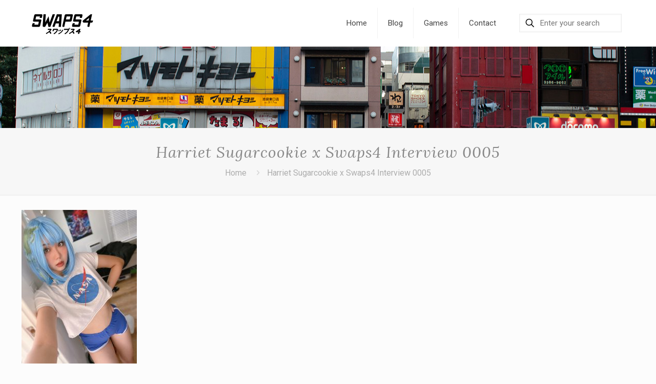

--- FILE ---
content_type: text/css; charset=utf-8
request_url: https://swaps4.com/wp-content/cache/min/1/wp-content/themes/betheme/css/skins/red/style.css?ver=1767331407
body_size: 2827
content:
#Header_wrapper{background-color:#000}#Subheader{background-color:#F7F7F7}#Footer{background-color:#000}#Sliding-top{background-color:#000}#Sliding-top a.sliding-top-control{border-right-color:#000}body,ul.timeline_items,.icon_box a .desc,.icon_box a:hover .desc,.feature_list ul li a,.list_item a,.list_item a:hover,.widget_recent_entries ul li a,.flat_box a,.flat_box a:hover,.story_box .desc{color:#626262}.themecolor,.opening_hours .opening_hours_wrapper li span,.fancy_heading_icon .icon_top,.fancy_heading_arrows .icon-right-dir,.fancy_heading_arrows .icon-left-dir,.fancy_heading_line .title,.button-love a.mfn-love,.format-link .post-title .icon-link,.pager-single>span,.pager-single a:hover,.widget_meta ul,.widget_pages ul,.widget_rss ul,.widget_mfn_recent_comments ul li:after,.widget_archive ul,.widget_recent_comments ul li:after,.widget_nav_menu ul,.woocommerce ul.products li.product .price,.shop_slider .shop_slider_ul li .item_wrapper .price,.woocommerce-page ul.products li.product .price,.widget_price_filter .price_label .from,.widget_price_filter .price_label .to,.woocommerce ul.product_list_widget li .quantity .amount,.woocommerce .product div.entry-summary .price,.woocommerce .star-rating span,#Error_404 .error_pic i,.style-simple #Filters .filters_wrapper ul li a:hover,.style-simple #Filters .filters_wrapper ul li.current-cat a,.style-simple .quick_fact .title{color:red}.themebg,#comments .commentlist>li .reply a.comment-reply-link,div.jp-interface,#Filters .filters_wrapper ul li a:hover,#Filters .filters_wrapper ul li.current-cat a,.fixed-nav .arrow,.offer_thumb .slider_pagination a:before,.offer_thumb .slider_pagination a.selected:after,.pager .pages a:hover,.pager .pages a.active,.pager .pages span.page-numbers.current,.pager-single span:after,.portfolio_group.exposure .portfolio-item .desc-inner .line,.Recent_posts ul li .desc:after,.Recent_posts ul li .photo .c,.slider_pagination a.selected,.slider_pagination .slick-active a,.slider_pagination a.selected:after,.slider_pagination .slick-active a:after,.testimonials_slider .slider_images,.testimonials_slider .slider_images a:after,.testimonials_slider .slider_images:before,#Top_bar a#header_cart span,.widget_categories ul,.widget_mfn_menu ul li a:hover,.widget_mfn_menu ul li.current-menu-item:not(.current-menu-ancestor)>a,.widget_mfn_menu ul li.current_page_item:not(.current_page_ancestor)>a,.widget_product_categories ul,.widget_recent_entries ul li:after,.woocommerce-account table.my_account_orders .order-number a,.woocommerce-MyAccount-navigation ul li.is-active a,.style-simple .accordion .question:after,.style-simple .faq .question:after,.style-simple .icon_box .desc_wrapper .title:before,.style-simple #Filters .filters_wrapper ul li a:after,.style-simple .article_box .desc_wrapper p:after,.style-simple .sliding_box .desc_wrapper:after,.style-simple .trailer_box:hover .desc,.tp-bullets.simplebullets.round .bullet.selected,.tp-bullets.simplebullets.round .bullet.selected:after,.tparrows.default,.tp-bullets.tp-thumbs .bullet.selected:after{background-color:red}a{color:red}a:hover{color:#e60000}*::-moz-selection{background-color:red}*::selection{background-color:red}.blockquote p.author span,.counter .desc_wrapper .title,.article_box .desc_wrapper p,.team .desc_wrapper p.subtitle,.pricing-box .plan-header p.subtitle,.pricing-box .plan-header .price sup.period,.chart_box p,.fancy_heading .inside,.fancy_heading_line .slogan,.post-meta,.post-meta a,.post-footer,.post-footer a span.label,.pager .pages a,.button-love a .label,.pager-single a,#comments .commentlist>li .comment-author .says,.fixed-nav .desc .date,.filters_buttons li.label,.Recent_posts ul li a .desc .date,.widget_recent_entries ul li .post-date,.tp_recent_tweets .twitter_time,.widget_price_filter .price_label,.shop-filters .woocommerce-result-count,.woocommerce ul.product_list_widget li .quantity,.widget_shopping_cart ul.product_list_widget li dl,.product_meta .posted_in,.woocommerce .shop_table .product-name .variation>dd,.shipping-calculator-button:after,.shop_slider .shop_slider_ul li .item_wrapper .price del,.testimonials_slider .testimonials_slider_ul li .author span,.testimonials_slider .testimonials_slider_ul li .author span a{color:#a8a8a8}h1,h1 a,h1 a:hover,.text-logo #logo{color:#444}h2,h2 a,h2 a:hover{color:#444}h3,h3 a,h3 a:hover{color:#444}h4,h4 a,h4 a:hover{color:#444}h5,h5 a,h5 a:hover{color:#444}h6,h6 a,h6 a:hover,a.content_link .title{color:#444}.dropcap,.highlight:not(.highlight_image){background-color:red}.button-default .button_theme,.button-default button,.button-default input[type="button"],.button-default input[type="reset"],.button-default input[type="submit"],.button-flat .button_theme,.button-flat button,.button-flat input[type="button"],.button-flat input[type="reset"],.button-flat input[type="submit"],.button-round .button_theme,.button-round button,.button-round input[type="button"],.button-round input[type="reset"],.button-round input[type="submit"],.woocommerce #respond input#submit,.woocommerce a.button:not(.default),.woocommerce button.button,.woocommerce input.button,.woocommerce #respond input#submit:hover,.woocommerce a.button:not(.default):hover,.woocommerce button.button:hover,.woocommerce input.button:hover{background-color:#ff0000!important}.button-stroke .button_theme,.button-stroke .button_theme .button_icon i,.button-stroke button,.button-stroke input[type="submit"],.button-stroke input[type="reset"],.button-stroke input[type="button"],.button-stroke .woocommerce #respond input#submit,.button-stroke .woocommerce a.button:not(.default),.button-stroke .woocommerce button.button,.button-stroke.woocommerce input.button{border-color:#ff0000!important;color:#ff0000!important}.button-stroke .button_theme:hover,.button-stroke button:hover,.button-stroke input[type="submit"]:hover,.button-stroke input[type="reset"]:hover,.button-stroke input[type="button"]:hover{background-color:#ff0000!important}.button-default .single_add_to_cart_button,.button-flat .single_add_to_cart_button,.button-round .single_add_to_cart_button,.button-default .woocommerce .button:disabled,.button-flat .woocommerce .button:disabled,.button-round .woocommerce .button:disabled,.button-default .woocommerce .button.alt,.button-flat .woocommerce .button.alt,.button-round .woocommerce .button.alt{background-color:#ff0000!important}.button-stroke .single_add_to_cart_button:hover,.button-stroke #place_order:hover{background-color:#ff0000!important}a.mfn-link{color:#656B6F}a.mfn-link-2 span,a:hover.mfn-link-2 span:before,a.hover.mfn-link-2 span:before,a.mfn-link-5 span,a.mfn-link-8:after,a.mfn-link-8:before{background:red}a:hover.mfn-link{color:red}a.mfn-link-2 span:before,a:hover.mfn-link-4:before,a:hover.mfn-link-4:after,a.hover.mfn-link-4:before,a.hover.mfn-link-4:after,a.mfn-link-5:before,a.mfn-link-7:after,a.mfn-link-7:before{background:#e60000}a.mfn-link-6:before{border-bottom-color:red}.column_column ul,.column_column ol,.the_content_wrapper ul,.the_content_wrapper ol{color:#737E86}.hr_color,.hr_color hr,.hr_dots span{color:red;background:red}.hr_zigzag i{color:red}.highlight-left:after,.highlight-right:after{background:red}@media only screen and (max-width:767px){.highlight-left .wrap:first-child,.highlight-right .wrap:last-child{background:red}}#Header .top_bar_left,.header-classic #Top_bar,.header-plain #Top_bar,.header-stack #Top_bar,.header-split #Top_bar,.header-fixed #Top_bar,.header-below #Top_bar,#Header_creative,#Top_bar #menu,.sticky-tb-color #Top_bar.is-sticky{background-color:#fff}#Top_bar .top_bar_right:before{background-color:#e3e3e3}#Header .top_bar_right{background-color:#f5f5f5}#Top_bar .menu>li>a,#Top_bar .top_bar_right a{color:#444}#Top_bar .menu>li.current-menu-item>a,#Top_bar .menu>li.current_page_item>a,#Top_bar .menu>li.current-menu-ancestor>a,#Top_bar .menu>li.current_page_ancestor>a,#Top_bar .menu>li.hover>a{color:red}#Top_bar .menu>li a:after{background:red}.menu-highlight #Top_bar #menu>ul>li.current-menu-item>a,.menu-highlight #Top_bar #menu>ul>li.current_page_item>a,.menu-highlight #Top_bar #menu>ul>li.current-menu-ancestor>a,.menu-highlight #Top_bar #menu>ul>li.current_page_ancestor>a,.menu-highlight #Top_bar #menu>ul>li.hover>a{background:red}#Top_bar .menu>li ul{background-color:#F2F2F2}#Top_bar .menu>li ul li a{color:#5f5f5f}#Top_bar .menu>li ul li a:hover,#Top_bar .menu>li ul li.hover>a{color:#2e2e2e}#Top_bar .search_wrapper{background:red}#Subheader .title{color:#888}#Overlay{background:rgba(255,0,0,.95)}#overlay-menu ul li a,.header-overlay .overlay-menu-toggle.focus{color:#fff}#Footer,#Footer .widget_recent_entries ul li a{color:#ccc}#Footer a{color:red}#Footer a:hover{color:#e60000}#Footer h1,#Footer h1 a,#Footer h1 a:hover,#Footer h2,#Footer h2 a,#Footer h2 a:hover,#Footer h3,#Footer h3 a,#Footer h3 a:hover,#Footer h4,#Footer h4 a,#Footer h4 a:hover,#Footer h5,#Footer h5 a,#Footer h5 a:hover,#Footer h6,#Footer h6 a,#Footer h6 a:hover{color:#fff}#Footer .themecolor,#Footer .widget_meta ul,#Footer .widget_pages ul,#Footer .widget_rss ul,#Footer .widget_mfn_recent_comments ul li:after,#Footer .widget_archive ul,#Footer .widget_recent_comments ul li:after,#Footer .widget_nav_menu ul,#Footer .widget_price_filter .price_label .from,#Footer .widget_price_filter .price_label .to,#Footer .star-rating span{color:red}#Footer .themebg,#Footer .widget_categories ul,#Footer .Recent_posts ul li .desc:after,#Footer .Recent_posts ul li .photo .c,#Footer .widget_recent_entries ul li:after,#Footer .widget_mfn_menu ul li a:hover,#Footer .widget_product_categories ul{background-color:red}#Footer .Recent_posts ul li a .desc .date,#Footer .widget_recent_entries ul li .post-date,#Footer .tp_recent_tweets .twitter_time,#Footer .widget_price_filter .price_label,#Footer .shop-filters .woocommerce-result-count,#Footer ul.product_list_widget li .quantity,#Footer .widget_shopping_cart ul.product_list_widget li dl{color:#a8a8a8}#Sliding-top,#Sliding-top .widget_recent_entries ul li a{color:#ccc}#Sliding-top a{color:red}#Sliding-top a:hover{color:#e60000}#Sliding-top h1,#Sliding-top h1 a,#Sliding-top h1 a:hover,#Sliding-top h2,#Sliding-top h2 a,#Sliding-top h2 a:hover,#Sliding-top h3,#Sliding-top h3 a,#Sliding-top h3 a:hover,#Sliding-top h4,#Sliding-top h4 a,#Sliding-top h4 a:hover,#Sliding-top h5,#Sliding-top h5 a,#Sliding-top h5 a:hover,#Sliding-top h6,#Sliding-top h6 a,#Sliding-top h6 a:hover{color:#fff}#Sliding-top .themecolor,#Sliding-top .widget_meta ul,#Sliding-top .widget_pages ul,#Sliding-top .widget_rss ul,#Sliding-top .widget_mfn_recent_comments ul li:after,#Sliding-top .widget_archive ul,#Sliding-top .widget_recent_comments ul li:after,#Sliding-top .widget_nav_menu ul,#Sliding-top .widget_price_filter .price_label .from,#Sliding-top .widget_price_filter .price_label .to,#Sliding-top .star-rating span{color:red}#Sliding-top .themebg,#Sliding-top .widget_categories ul,#Sliding-top .Recent_posts ul li .desc:after,#Sliding-top .Recent_posts ul li .photo .c,#Sliding-top .widget_recent_entries ul li:after,#Sliding-top .widget_mfn_menu ul li a:hover,#Sliding-top .widget_product_categories ul{background-color:red}#Sliding-top .Recent_posts ul li a .desc .date,#Sliding-top .widget_recent_entries ul li .post-date,#Sliding-top .tp_recent_tweets .twitter_time,#Sliding-top .widget_price_filter .price_label,#Sliding-top .shop-filters .woocommerce-result-count,#Sliding-top ul.product_list_widget li .quantity,#Sliding-top .widget_shopping_cart ul.product_list_widget li dl{color:#a8a8a8}blockquote,blockquote a,blockquote a:hover{color:#444}.image_frame .image_wrapper .image_links{background:rgba(255,0,0,.8)}.image_frame .image_wrapper .image_links a{color:#fff}.image_frame .image_wrapper .image_links a:hover{background:#fff;color:red}.sliding_box .desc_wrapper{background:red}.sliding_box .desc_wrapper:after{border-bottom-color:red}.counter .icon_wrapper i{color:red}.quick_fact .number{color:red}.progress_bars .bars_list li .bar .progress{background-color:red}a:hover.icon_bar{color:#ff0000!important}a.content_link,a:hover.content_link{color:red}a.content_link:before{border-bottom-color:red}a.content_link:after{border-color:red}.get_in_touch,.infobox{background-color:red}.column_map .google-map-contact-wrapper .get_in_touch:after{border-top-color:red}.timeline_items li h3:before,.timeline_items:after,.timeline .post-item:before{border-color:red}.how_it_works .image .number{background:red}.trailer_box .desc .subtitle{background-color:red}.icon_box .icon_wrapper,.icon_box a .icon_wrapper{color:red}.icon_box:hover .icon_wrapper:before,.icon_box a:hover .icon_wrapper:before{background-color:red}ul.clients.clients_tiles li .client_wrapper:hover:before{background:red}ul.clients.clients_tiles li .client_wrapper:after{border-bottom-color:red}.list_item.lists_1 .list_left{background-color:red}.list_item .list_left{color:red}.feature_list ul li .icon i{color:red}.feature_list ul li:hover,.feature_list ul li:hover a{background:red}.ui-tabs .ui-tabs-nav li.ui-state-active a,.accordion .question.active .title>.acc-icon-plus,.accordion .question.active .title>.acc-icon-minus,.faq .question.active .title>.acc-icon-plus,.faq .question.active .title,.accordion .question.active .title{color:red}.ui-tabs .ui-tabs-nav li.ui-state-active a:after{background:red}body.table-hover:not(.woocommerce-page) table tr:hover td{background:red}.pricing-box .plan-header .price sup.currency,.pricing-box .plan-header .price>span{color:red}.pricing-box .plan-inside ul li .yes{background:red}.pricing-box-box.pricing-box-featured{background:red}body.color-red{--mfn-woo-themecolor:#ff0000;--mfn-woo-bg-themecolor:#ff0000;--mfn-woo-border-themecolor:#ff0000}.woocommerce span.onsale,.shop_slider .shop_slider_ul li .item_wrapper span.onsale{border-top-color:#ff0000!important}.woocommerce .widget_price_filter .ui-slider .ui-slider-handle{border-color:#ff0000!important}.image_frame .image_wrapper .image_links a:hover .path{stroke:red}.mfn-wish-button:hover .path{stroke:red}.mfn-wish-button.loved:not(.link) .path{stroke:red;fill:red}